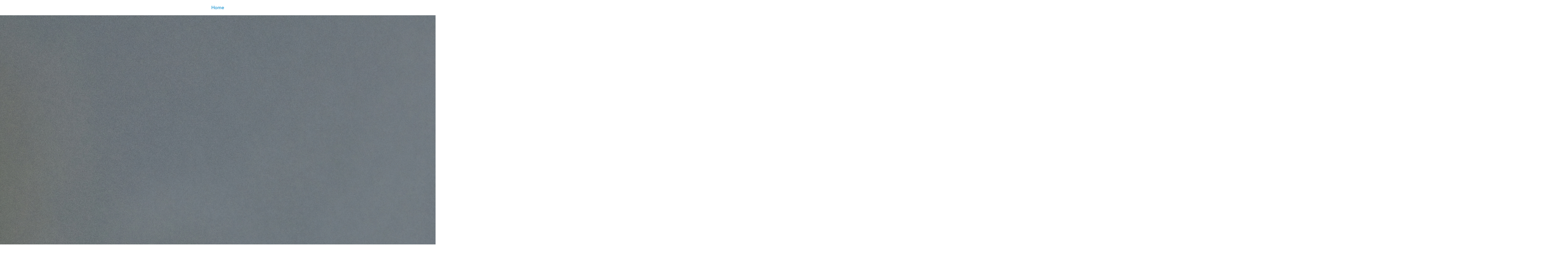

--- FILE ---
content_type: text/html;charset=utf-8
request_url: https://virtualcollections.naturalsciences.be/virtual-collections/entomology/coleoptera/chrysomelidae/eumolpinae/k30_d02_022/be-rbins-ent-k30_d02_022-dorsal.jpg/image_view_fullscreen
body_size: 681
content:
<!DOCTYPE html>
<html xmlns="http://www.w3.org/1999/xhtml" lang="en" xml:lang="en">

<head><meta http-equiv="Content-Type" content="text/html; charset=UTF-8" />

    

    <title>BE-RBINS-ENT Brachypnoea jaanae K30_D02_022 Dorsal.jpg</title>

    <style type="text/css" media="screen">
    body {
        background-color: white;
        color: black;
        font-family: Helvetica, Arial, sans-serif;
        font-size: 14px;
        padding:0;
        margin:0;
    }
    a {
        color: #08c;
        text-decoration: none;
        text-align:center;
    }
      a:hover {text-decoration:underline;}
      a span {
          display:block;
          line-height:1.5em;
          padding:12px;
      }

    img {
        border: 0;
        display:block;
        margin:0 auto;
    }

    </style>

</head>

<body>

<div id="content-core">
    

    <a href="https://virtualcollections.naturalsciences.be"><span>Home</span>
       <img src="https://virtualcollections.naturalsciences.be/virtual-collections/entomology/coleoptera/chrysomelidae/eumolpinae/k30_d02_022/be-rbins-ent-k30_d02_022-dorsal.jpg/@@images/image.jpeg" alt="BE-RBINS-ENT Brachypnoea jaanae K30_D02_022 Dorsal.jpg" title="BE-RBINS-ENT Brachypnoea jaanae K30_D02_022 Dorsal.jpg" height="3456" width="4608" />
    </a>
</div>

</body>
</html>